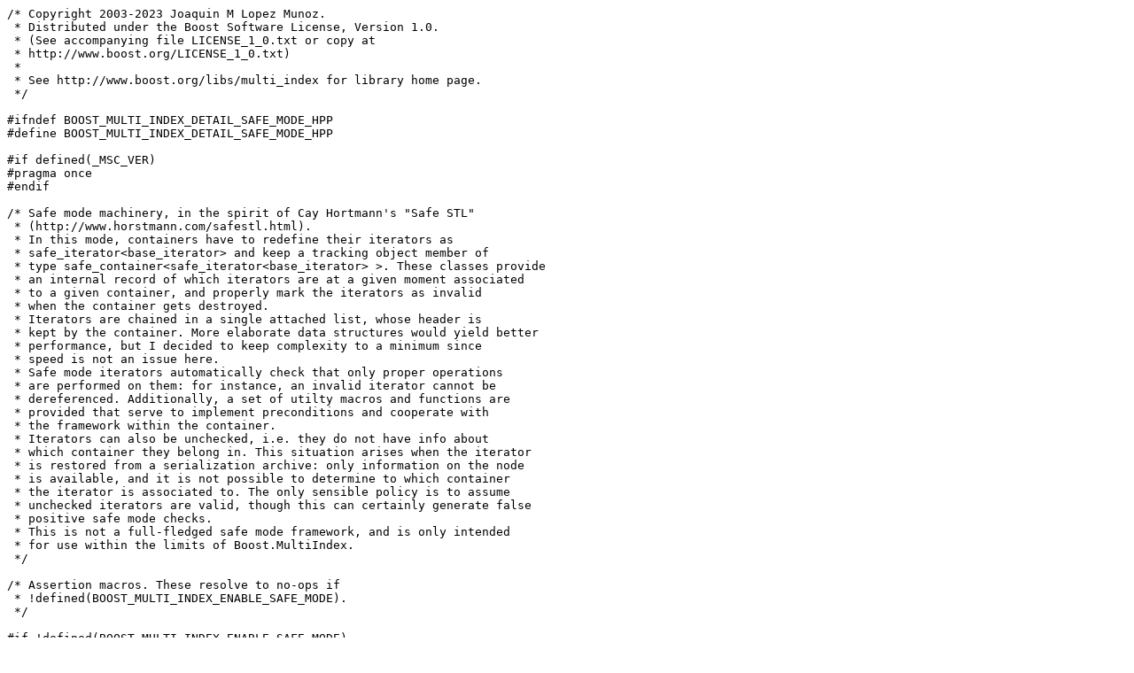

--- FILE ---
content_type: text/x-c++hdr; charset=utf-8
request_url: https://www.boost.org/doc/libs/1_84_0/boost/multi_index/detail/safe_mode.hpp
body_size: 21601
content:
/* Copyright 2003-2023 Joaquin M Lopez Munoz.
 * Distributed under the Boost Software License, Version 1.0.
 * (See accompanying file LICENSE_1_0.txt or copy at
 * http://www.boost.org/LICENSE_1_0.txt)
 *
 * See http://www.boost.org/libs/multi_index for library home page.
 */

#ifndef BOOST_MULTI_INDEX_DETAIL_SAFE_MODE_HPP
#define BOOST_MULTI_INDEX_DETAIL_SAFE_MODE_HPP

#if defined(_MSC_VER)
#pragma once
#endif

/* Safe mode machinery, in the spirit of Cay Hortmann's "Safe STL"
 * (http://www.horstmann.com/safestl.html).
 * In this mode, containers have to redefine their iterators as
 * safe_iterator<base_iterator> and keep a tracking object member of
 * type safe_container<safe_iterator<base_iterator> >. These classes provide
 * an internal record of which iterators are at a given moment associated
 * to a given container, and properly mark the iterators as invalid
 * when the container gets destroyed.
 * Iterators are chained in a single attached list, whose header is
 * kept by the container. More elaborate data structures would yield better
 * performance, but I decided to keep complexity to a minimum since
 * speed is not an issue here.
 * Safe mode iterators automatically check that only proper operations
 * are performed on them: for instance, an invalid iterator cannot be
 * dereferenced. Additionally, a set of utilty macros and functions are
 * provided that serve to implement preconditions and cooperate with
 * the framework within the container.
 * Iterators can also be unchecked, i.e. they do not have info about
 * which container they belong in. This situation arises when the iterator
 * is restored from a serialization archive: only information on the node
 * is available, and it is not possible to determine to which container
 * the iterator is associated to. The only sensible policy is to assume
 * unchecked iterators are valid, though this can certainly generate false
 * positive safe mode checks.
 * This is not a full-fledged safe mode framework, and is only intended
 * for use within the limits of Boost.MultiIndex.
 */

/* Assertion macros. These resolve to no-ops if
 * !defined(BOOST_MULTI_INDEX_ENABLE_SAFE_MODE).
 */

#if !defined(BOOST_MULTI_INDEX_ENABLE_SAFE_MODE)
#undef BOOST_MULTI_INDEX_SAFE_MODE_ASSERT
#define BOOST_MULTI_INDEX_SAFE_MODE_ASSERT(expr,error_code) ((void)0)
#else
#if !defined(BOOST_MULTI_INDEX_SAFE_MODE_ASSERT)
#include <boost/assert.hpp>
#define BOOST_MULTI_INDEX_SAFE_MODE_ASSERT(expr,error_code) BOOST_ASSERT(expr)
#endif
#endif

#define BOOST_MULTI_INDEX_CHECK_VALID_ITERATOR(it)                           \
  BOOST_MULTI_INDEX_SAFE_MODE_ASSERT(                                        \
    safe_mode::check_valid_iterator(it),                                     \
    safe_mode::invalid_iterator);

#define BOOST_MULTI_INDEX_CHECK_DEREFERENCEABLE_ITERATOR(it)                 \
  BOOST_MULTI_INDEX_SAFE_MODE_ASSERT(                                        \
    safe_mode::check_dereferenceable_iterator(it),                           \
    safe_mode::not_dereferenceable_iterator);

#define BOOST_MULTI_INDEX_CHECK_INCREMENTABLE_ITERATOR(it)                   \
  BOOST_MULTI_INDEX_SAFE_MODE_ASSERT(                                        \
    safe_mode::check_incrementable_iterator(it),                             \
    safe_mode::not_incrementable_iterator);

#define BOOST_MULTI_INDEX_CHECK_DECREMENTABLE_ITERATOR(it)                   \
  BOOST_MULTI_INDEX_SAFE_MODE_ASSERT(                                        \
    safe_mode::check_decrementable_iterator(it),                             \
    safe_mode::not_decrementable_iterator);

#define BOOST_MULTI_INDEX_CHECK_IS_OWNER(it,cont)                            \
  BOOST_MULTI_INDEX_SAFE_MODE_ASSERT(                                        \
    safe_mode::check_is_owner(it,cont),                                      \
    safe_mode::not_owner);

#define BOOST_MULTI_INDEX_CHECK_BELONGS_IN_SOME_INDEX(it,cont)               \
  BOOST_MULTI_INDEX_SAFE_MODE_ASSERT(                                        \
    safe_mode::check_belongs_in_some_index(it,cont),                         \
    safe_mode::not_owner);

#define BOOST_MULTI_INDEX_CHECK_SAME_OWNER(it0,it1)                          \
  BOOST_MULTI_INDEX_SAFE_MODE_ASSERT(                                        \
    safe_mode::check_same_owner(it0,it1),                                    \
    safe_mode::not_same_owner);

#define BOOST_MULTI_INDEX_CHECK_VALID_RANGE(it0,it1)                         \
  BOOST_MULTI_INDEX_SAFE_MODE_ASSERT(                                        \
    safe_mode::check_valid_range(it0,it1),                                   \
    safe_mode::invalid_range);

#define BOOST_MULTI_INDEX_CHECK_OUTSIDE_RANGE(it,it0,it1)                    \
  BOOST_MULTI_INDEX_SAFE_MODE_ASSERT(                                        \
    safe_mode::check_outside_range(it,it0,it1),                              \
    safe_mode::inside_range);

#define BOOST_MULTI_INDEX_CHECK_IN_BOUNDS(it,n)                              \
  BOOST_MULTI_INDEX_SAFE_MODE_ASSERT(                                        \
    safe_mode::check_in_bounds(it,n),                                        \
    safe_mode::out_of_bounds);

#define BOOST_MULTI_INDEX_CHECK_DIFFERENT_CONTAINER(cont0,cont1)             \
  BOOST_MULTI_INDEX_SAFE_MODE_ASSERT(                                        \
    safe_mode::check_different_container(cont0,cont1),                       \
    safe_mode::same_container);

#define BOOST_MULTI_INDEX_CHECK_EQUAL_ALLOCATORS(cont0,cont1)                 \
  BOOST_MULTI_INDEX_SAFE_MODE_ASSERT(                                        \
    safe_mode::check_equal_allocators(cont0,cont1),                           \
    safe_mode::unequal_allocators);

#if defined(BOOST_MULTI_INDEX_ENABLE_SAFE_MODE)
#include <boost/config.hpp> /* keep it first to prevent nasty warns in MSVC */
#include <algorithm>
#include <boost/core/addressof.hpp>
  #include <boost/core/noncopyable.hpp>
#include <boost/multi_index/detail/access_specifier.hpp>
#include <boost/multi_index/detail/any_container_view.hpp>
#include <boost/multi_index/detail/iter_adaptor.hpp>
#include <boost/multi_index/safe_mode_errors.hpp>
#include <boost/type_traits/is_same.hpp>

#if !defined(BOOST_MULTI_INDEX_DISABLE_SERIALIZATION)
#include <boost/core/serialization.hpp>
#endif

#if defined(BOOST_HAS_THREADS)
#include <boost/detail/lightweight_mutex.hpp>
#include <boost/multi_index/detail/scoped_bilock.hpp>
#endif

namespace boost{

namespace multi_index{

namespace safe_mode{

/* Checking routines. Assume the best for unchecked iterators
 * (i.e. they pass the checking when there is not enough info
 * to know.)
 */

template<typename Iterator>
inline bool check_valid_iterator(const Iterator& it)
{
  return it.valid()||it.unchecked();
}

template<typename Iterator>
inline bool check_dereferenceable_iterator(const Iterator& it)
{
  return (it.valid()&&it!=it.owner()->end())||it.unchecked();
}

template<typename Iterator>
inline bool check_incrementable_iterator(const Iterator& it)
{
  return (it.valid()&&it!=it.owner()->end())||it.unchecked();
}

template<typename Iterator>
inline bool check_decrementable_iterator(const Iterator& it)
{
  return (it.valid()&&it!=it.owner()->begin())||it.unchecked();
}

template<typename Iterator,typename Container>
inline bool check_is_owner(
  const Iterator& it,const Container& cont)
{
  return (it.valid()&&
            it.owner()->container()==cont.end().owner()->container())
         ||it.unchecked();
}

template<typename Iterator,typename MultiIndexContainer>
inline bool check_belongs_in_some_index(
  const Iterator& it,const MultiIndexContainer& cont)
{
  return (it.valid()&&it.owner()->end().get_node()==cont.end().get_node())
         ||it.unchecked();
} 

template<typename Iterator>
inline bool check_same_owner(const Iterator& it0,const Iterator& it1)
{
  return (it0.valid()&&it1.valid()&&
            it0.owner()->container()==it1.owner()->container())
         ||it0.unchecked()||it1.unchecked();
}

template<typename Iterator>
inline bool check_valid_range(const Iterator& it0,const Iterator& it1)
{
  if(!check_same_owner(it0,it1))return false;

  if(it0.valid()){
    Iterator last=it0.owner()->end();
    if(it1==last)return true;

    for(Iterator first=it0;first!=last;++first){
      if(first==it1)return true;
    }
    return false;
  }
  return true;
}

template<typename Iterator>
inline bool check_outside_range(
  const Iterator& it,const Iterator& it0,const Iterator& it1)
{
  if(!check_same_owner(it0,it1))return false;

  if(it0.valid()){
    Iterator last=it0.owner()->end();
    bool found=false;

    Iterator first=it0;
    for(;first!=last;++first){
      if(first==it1)break;
    
      /* crucial that this check goes after previous break */
    
      if(first==it)found=true;
    }
    if(first!=it1)return false;
    return !found;
  }
  return true;
}

template<typename Iterator1,typename Iterator2>
inline bool check_outside_range(
  const Iterator1& it,const Iterator2& it0,const Iterator2& it1)
{
  if(it.valid()&&it!=it.owner()->end()&&it0.valid()){
    Iterator2 last=it0.owner()->end();
    bool found=false;

    Iterator2 first=it0;
    for(;first!=last;++first){
      if(first==it1)break;
    
      /* crucial that this check goes after previous break */
    
      if(boost::addressof(*first)==boost::addressof(*it))found=true;
    }
    if(first!=it1)return false;
    return !found;
  }
  return true;
}

template<typename Iterator,typename Difference>
inline bool check_in_bounds(const Iterator& it,Difference n)
{
  if(it.unchecked())return true;
  if(!it.valid())   return false;
  if(n>0)           return it.owner()->end()-it>=n;
  else              return it.owner()->begin()-it<=n;
}

template<typename Container>
inline bool check_different_container(
  const Container& cont0,const Container& cont1)
{
  return &cont0!=&cont1;
}

template<typename Container1,typename Container2>
inline bool check_different_container(const Container1&,const Container2&)
{
  return true;
}

template<typename Container0,typename Container1>
inline bool check_equal_allocators(
  const Container0& cont0,const Container1& cont1)
{
  return cont0.get_allocator()==cont1.get_allocator();
}

/* fwd decls */

template<typename Container> class safe_container;
template<typename Iterator> void detach_equivalent_iterators(Iterator&);

namespace safe_mode_detail{

/* fwd decls */

class safe_container_base;
template<typename Dst,typename Iterator>
void transfer_equivalent_iterators(Dst&,Iterator,boost::true_type);
template<typename Dst,typename Iterator>
inline void transfer_equivalent_iterators(Dst&,Iterator&,boost::false_type);

class safe_iterator_base
{
public:
  bool valid()const{return cont!=0;}
  bool unchecked()const{return unchecked_;}

  inline void detach();

  void uncheck()
  {
    detach();
    unchecked_=true;
  }

protected:
  safe_iterator_base():cont(0),next(0),unchecked_(false){}

  explicit safe_iterator_base(safe_container_base* cont_):
    unchecked_(false)
  {
    attach(cont_);
  }

  safe_iterator_base(const safe_iterator_base& it):
    unchecked_(it.unchecked_)
  {
    attach(it.cont);
  }

  safe_iterator_base& operator=(const safe_iterator_base& it)
  {
    unchecked_=it.unchecked_;
    safe_container_base* new_cont=it.cont;
    if(cont!=new_cont){
      detach();
      attach(new_cont);
    }
    return *this;
  }

  ~safe_iterator_base()
  {
    detach();
  }

  const safe_container_base* owner()const{return cont;}

BOOST_MULTI_INDEX_PRIVATE_IF_MEMBER_TEMPLATE_FRIENDS:

#if !defined(BOOST_NO_MEMBER_TEMPLATE_FRIENDS)
  friend class safe_container_base;
  template<typename>
  friend class safe_mode::safe_container;
  template<typename Iterator>
  friend void safe_mode::detach_equivalent_iterators(Iterator&);
  template<typename Dst,typename Iterator>
  friend void safe_mode_detail::transfer_equivalent_iterators(
    Dst&,Iterator,boost::true_type);
#endif

  inline void attach(safe_container_base* cont_);

  safe_container_base* cont;
  safe_iterator_base*  next;
  bool                 unchecked_;
};

class safe_container_base:private noncopyable
{
public:
  safe_container_base(){}

BOOST_MULTI_INDEX_PROTECTED_IF_MEMBER_TEMPLATE_FRIENDS:

#if !defined(BOOST_NO_MEMBER_TEMPLATE_FRIENDS)
  friend class safe_iterator_base;
  template<typename Iterator>
  friend void safe_mode::detach_equivalent_iterators(Iterator&);
  template<typename Dst,typename Iterator>
  friend void safe_mode_detail::transfer_equivalent_iterators(
    Dst&,Iterator,boost::true_type);
#endif

  ~safe_container_base()
  {
    /* Detaches all remaining iterators, which by now will
     * be those pointing to the end of the container.
     */

    for(safe_iterator_base* it=header.next;it;it=it->next)it->cont=0;
    header.next=0;
  }

  void swap(safe_container_base& x)
  {
    for(safe_iterator_base* it0=header.next;it0;it0=it0->next)it0->cont=&x;
    for(safe_iterator_base* it1=x.header.next;it1;it1=it1->next)it1->cont=this;
    std::swap(header.cont,x.header.cont);
    std::swap(header.next,x.header.next);
  }

  safe_iterator_base header;

#if defined(BOOST_HAS_THREADS)
  boost::detail::lightweight_mutex mutex;
#endif
};

void safe_iterator_base::attach(safe_container_base* cont_)
{
  cont=cont_;
  if(cont){
#if defined(BOOST_HAS_THREADS)
    boost::detail::lightweight_mutex::scoped_lock lock(cont->mutex);
#endif

    next=cont->header.next;
    cont->header.next=this;
  }
}

void safe_iterator_base::detach()
{
  if(cont){
#if defined(BOOST_HAS_THREADS)
    boost::detail::lightweight_mutex::scoped_lock lock(cont->mutex);
#endif

    safe_iterator_base *prev_,*next_;
    for(prev_=&cont->header;(next_=prev_->next)!=this;prev_=next_){}
    prev_->next=next;
    cont=0;
  }
}

} /* namespace multi_index::safe_mode::safe_mode_detail */

/* In order to enable safe mode on a container:
 *   - The container must keep a member of type safe_container<iterator>,
 *   - iterators must be generated via safe_iterator, which adapts a
 *     preexistent unsafe iterator class. safe_iterators are passed the
 *     address of the previous safe_container member at construction time.
 */
 
template<typename Iterator>
class safe_iterator:
  public detail::iter_adaptor<safe_iterator<Iterator>,Iterator>,
  public safe_mode_detail::safe_iterator_base
{
  typedef detail::iter_adaptor<safe_iterator,Iterator> super;
  typedef safe_mode_detail::safe_iterator_base         safe_super;

public:
  typedef typename Iterator::reference                 reference;
  typedef typename Iterator::difference_type           difference_type;

  safe_iterator(){}
  explicit safe_iterator(safe_container<safe_iterator>* cont_):
    safe_super(cont_){}
  template<typename T0>
  safe_iterator(const T0& t0,safe_container<safe_iterator>* cont_):
    super(Iterator(t0)),safe_super(cont_){}
  template<typename T0,typename T1>
  safe_iterator(
    const T0& t0,const T1& t1,safe_container<safe_iterator>* cont_):
    super(Iterator(t0,t1)),safe_super(cont_){}
  safe_iterator(const safe_iterator& x):super(x),safe_super(x){}

  safe_iterator& operator=(const safe_iterator& x)
  {
    BOOST_MULTI_INDEX_CHECK_VALID_ITERATOR(x);
    this->base_reference()=x.base_reference();
    safe_super::operator=(x);
    return *this;
  }

  const safe_container<safe_iterator>* owner()const
  {
    return
      static_cast<const safe_container<safe_iterator>*>(
        this->safe_super::owner());
  }

  /* get_node is not to be used by the user */

  typedef typename Iterator::node_type node_type;

  node_type* get_node()const{return this->base_reference().get_node();}

private:
  friend class boost::multi_index::detail::iter_adaptor_access;

  reference dereference()const
  {
    BOOST_MULTI_INDEX_CHECK_VALID_ITERATOR(*this);
    BOOST_MULTI_INDEX_CHECK_DEREFERENCEABLE_ITERATOR(*this);
    return *(this->base_reference());
  }

  bool equal(const safe_iterator& x)const
  {
    BOOST_MULTI_INDEX_CHECK_VALID_ITERATOR(*this);
    BOOST_MULTI_INDEX_CHECK_VALID_ITERATOR(x);
    BOOST_MULTI_INDEX_CHECK_SAME_OWNER(*this,x);
    return this->base_reference()==x.base_reference();
  }

  void increment()
  {
    BOOST_MULTI_INDEX_CHECK_VALID_ITERATOR(*this);
    BOOST_MULTI_INDEX_CHECK_INCREMENTABLE_ITERATOR(*this);
    ++(this->base_reference());
  }

  void decrement()
  {
    BOOST_MULTI_INDEX_CHECK_VALID_ITERATOR(*this);
    BOOST_MULTI_INDEX_CHECK_DECREMENTABLE_ITERATOR(*this);
    --(this->base_reference());
  }

  void advance(difference_type n)
  {
    BOOST_MULTI_INDEX_CHECK_VALID_ITERATOR(*this);
    BOOST_MULTI_INDEX_CHECK_IN_BOUNDS(*this,n);
    this->base_reference()+=n;
  }

  difference_type distance_to(const safe_iterator& x)const
  {
    BOOST_MULTI_INDEX_CHECK_VALID_ITERATOR(*this);
    BOOST_MULTI_INDEX_CHECK_VALID_ITERATOR(x);
    BOOST_MULTI_INDEX_CHECK_SAME_OWNER(*this,x);
    return x.base_reference()-this->base_reference();
  }

#if !defined(BOOST_MULTI_INDEX_DISABLE_SERIALIZATION)
  /* Serialization. Note that Iterator::save and Iterator:load
   * are assumed to be defined and public: at first sight it seems
   * like we could have resorted to the public serialization interface
   * for doing the forwarding to the adapted iterator class:
   *   ar<<base_reference();
   *   ar>>base_reference();
   * but this would cause incompatibilities if a saving
   * program is in safe mode and the loading program is not, or
   * viceversa --in safe mode, the archived iterator data is one layer
   * deeper, this is especially relevant with XML archives.
   * It'd be nice if Boost.Serialization provided some forwarding
   * facility for use by adaptor classes.
   */ 

  friend class boost::serialization::access;

  template<class Archive>
  void serialize(Archive& ar,const unsigned int version)
  {
    core::split_member(ar,*this,version);
  }

  template<class Archive>
  void save(Archive& ar,const unsigned int version)const
  {
    BOOST_MULTI_INDEX_CHECK_VALID_ITERATOR(*this);
    this->base_reference().save(ar,version);
  }

  template<class Archive>
  void load(Archive& ar,const unsigned int version)
  {
    this->base_reference().load(ar,version);
    safe_super::uncheck();
  }
#endif
};

template<typename Iterator>
class safe_container:public safe_mode_detail::safe_container_base
{
  typedef safe_mode_detail::safe_container_base super;

  detail::any_container_view<Iterator> view;

public:
  template<typename Container>
  safe_container(const Container& c):view(c){}

  const void* container()const{return view.container();}
  Iterator    begin()const{return view.begin();}
  Iterator    end()const{return view.end();}

  void detach_dereferenceable_iterators()
  {
    Iterator end_=view.end();
    Iterator *prev_,*next_;
    for(
      prev_=static_cast<Iterator*>(&this->header);
      (next_=static_cast<Iterator*>(prev_->next))!=0;){
      if(*next_!=end_){
        prev_->next=next_->next;
        next_->cont=0;
      }
      else prev_=next_;
    }
  }

  void swap(safe_container<Iterator>& x)
  {
    super::swap(x);
  }
};

/* Invalidates all iterators equivalent to that given. Safe containers
 * must call this when deleting elements: the safe mode framework cannot
 * perform this operation automatically without outside help.
 */

template<typename Iterator>
inline void detach_equivalent_iterators(Iterator& it)
{
  if(it.valid()){
    {
#if defined(BOOST_HAS_THREADS)
      boost::detail::lightweight_mutex::scoped_lock lock(it.cont->mutex);
#endif

      Iterator *prev_,*next_;
      for(
        prev_=static_cast<Iterator*>(&it.cont->header);
        (next_=static_cast<Iterator*>(prev_->next))!=0;){
        if(next_!=&it&&*next_==it){
          prev_->next=next_->next;
          next_->cont=0;
        }
        else prev_=next_;
      }
    }
    it.detach();
  }
}

/* Transfers iterators equivalent to that given to Dst, if that container has
 * the same iterator type; otherwise, detaches them.
 */

template<typename Dst,typename Iterator>
inline void transfer_equivalent_iterators(Dst& dst,Iterator& i)
{
  safe_mode_detail::transfer_equivalent_iterators(
    dst,i,boost::is_same<Iterator,typename Dst::iterator>());
}

namespace safe_mode_detail{

template<typename Dst,typename Iterator>
inline void transfer_equivalent_iterators(
  Dst& dst,Iterator it,boost::true_type /* same iterator type */)
{
  if(it.valid()){
    {
      safe_container_base* cont_=dst.end().cont;

#if defined(BOOST_HAS_THREADS)
      detail::scoped_bilock<boost::detail::lightweight_mutex>
      scoped_bilock(it.cont->mutex,cont_->mutex);
#endif

      Iterator *prev_,*next_;
      for(
        prev_=static_cast<Iterator*>(&it.cont->header);
        (next_=static_cast<Iterator*>(prev_->next))!=0;){
        if(next_!=&it&&*next_==it){
          prev_->next=next_->next;
          next_->cont=cont_;
          next_->next=cont_->header.next;
          cont_->header.next=next_;
        }
        else prev_=next_;
      }
    }
    /* nothing to do with it, was passed by value and will die now */
  }
}

template<typename Dst,typename Iterator>
inline void transfer_equivalent_iterators(
  Dst&,Iterator& it,boost::false_type /* same iterator type */)
{
  detach_equivalent_iterators(it);
}

} /* namespace multi_index::safe_mode::safe_mode_detail */

} /* namespace multi_index::safe_mode */

} /* namespace multi_index */

#if !defined(BOOST_MULTI_INDEX_DISABLE_SERIALIZATION)
namespace serialization{
template<typename Iterator>
struct version<
  boost::multi_index::safe_mode::safe_iterator<Iterator>
>
{
  BOOST_STATIC_CONSTANT(
    int,value=boost::serialization::version<Iterator>::value);
};
} /* namespace serialization */
#endif

} /* namespace boost */

#endif /* BOOST_MULTI_INDEX_ENABLE_SAFE_MODE */

#endif
